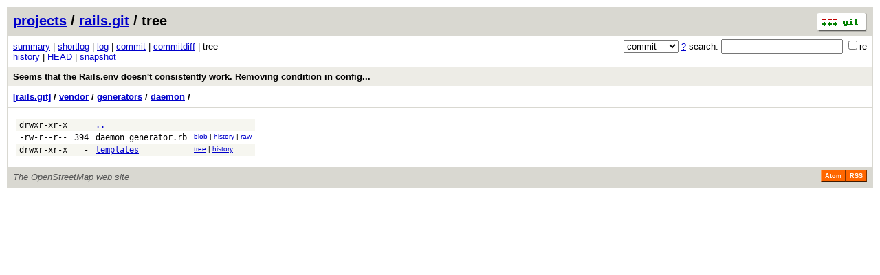

--- FILE ---
content_type: application/xhtml+xml; charset=utf-8
request_url: https://git.openstreetmap.org/rails.git/tree/a2c4462db2138580c5c0e8f7eb3786e0a8a2d4e4:/vendor/generators/daemon
body_size: 5834
content:
<?xml version="1.0" encoding="utf-8"?>
<!DOCTYPE html [
	<!ENTITY nbsp "&#xA0;">
	<!ENTITY sdot "&#x22C5;">
]>
<html xmlns="http://www.w3.org/1999/xhtml" xml:lang="en-US" lang="en-US">
<!-- git web interface version 2.39.5, (C) 2005-2006, Kay Sievers <kay.sievers@vrfy.org>, Christian Gierke -->
<!-- git core binaries version 2.39.5 -->
<head>
<meta name="generator" content="gitweb/2.39.5 git/2.39.5"/>
<meta name="robots" content="index, nofollow"/>
<title>git.openstreetmap.org Git - rails.git/tree - vendor/generators/daemon/</title>
<base href="https://git.openstreetmap.org" />
<link rel="stylesheet" type="text/css" href="/gitweb/static/gitweb.css"/>
<link rel="alternate" title="rails.git - history of vendor/generators/daemon/ - RSS feed" href="/rails.git/rss?f=vendor/generators/daemon" type="application/rss+xml" />
<link rel="alternate" title="rails.git - history of vendor/generators/daemon/ - RSS feed (no merges)" href="/rails.git/rss?f=vendor/generators/daemon;opt=--no-merges" type="application/rss+xml" />
<link rel="alternate" title="rails.git - history of vendor/generators/daemon/ - Atom feed" href="/rails.git/atom?f=vendor/generators/daemon" type="application/atom+xml" />
<link rel="alternate" title="rails.git - history of vendor/generators/daemon/ - Atom feed (no merges)" href="/rails.git/atom?f=vendor/generators/daemon;opt=--no-merges" type="application/atom+xml" />
<link rel="shortcut icon" href="/gitweb/static/git-favicon.png" type="image/png" />
</head>
<body>
<div class="page_header">
<a href="http://git-scm.com/" title="git homepage"><img alt="git" class="logo" height="27" src="/gitweb/static/git-logo.png" width="72" /></a><a href="/">projects</a> / <a href="/rails.git">rails.git</a> / tree
</div>
<form method="get" action="/rails.git" enctype="multipart/form-data"><div class="search">
<input name="a" type="hidden" value="search" />
<input name="h" type="hidden" value="a2c4462db2138580c5c0e8f7eb3786e0a8a2d4e4" />
<select name="st" >
<option selected="selected" value="commit">commit</option>
<option value="grep">grep</option>
<option value="author">author</option>
<option value="committer">committer</option>
<option value="pickaxe">pickaxe</option>
</select> <a href="/rails.git/search_help" title="search help">?</a> search:
<input type="text" name="s"  />
<span title="Extended regular expression"><label><input type="checkbox" name="sr" value="1" />re</label></span></div>
</form>
<div class="page_nav">
<a href="/rails.git">summary</a> | <a href="/rails.git/shortlog/a2c4462db2138580c5c0e8f7eb3786e0a8a2d4e4">shortlog</a> | <a href="/rails.git/log/a2c4462db2138580c5c0e8f7eb3786e0a8a2d4e4">log</a> | <a href="/rails.git/commit/a2c4462db2138580c5c0e8f7eb3786e0a8a2d4e4">commit</a> | <a href="/rails.git/commitdiff/a2c4462db2138580c5c0e8f7eb3786e0a8a2d4e4">commitdiff</a> | tree<br/>
<a href="/rails.git/history/a2c4462db2138580c5c0e8f7eb3786e0a8a2d4e4:/vendor/generators/daemon">history</a> | <a href="/rails.git/tree/HEAD:/vendor/generators/daemon">HEAD</a> | <a href="/rails.git/snapshot/2080bc70d133c69b4ed1afc975b9f4cb74b1cd53.tar.gz" title="in format: tar.gz">snapshot</a><br/>
</div>
<div class="header">
<a class="title" href="/rails.git/commit/a2c4462db2138580c5c0e8f7eb3786e0a8a2d4e4">Seems that the Rails.env doesn&#39;t consistently work. Removing condition in config... </a>
</div>
<div class="page_path"><a href="/rails.git/tree/a2c4462db2138580c5c0e8f7eb3786e0a8a2d4e4" title="tree root">[rails.git]</a> / <a href="/rails.git/tree/a2c4462db2138580c5c0e8f7eb3786e0a8a2d4e4:/vendor" title="vendor">vendor</a> / <a href="/rails.git/tree/a2c4462db2138580c5c0e8f7eb3786e0a8a2d4e4:/vendor/generators" title="vendor/generators">generators</a> / <a href="/rails.git/tree/a2c4462db2138580c5c0e8f7eb3786e0a8a2d4e4:/vendor/generators/daemon" title="vendor/generators/daemon">daemon</a> / <br/></div>
<div class="page_body">
<table class="tree">
<tr class="dark">
<td class="mode">drwxr-xr-x</td>
<td class="size">&nbsp;</td>
<td class="list"><a href="/rails.git/tree/a2c4462db2138580c5c0e8f7eb3786e0a8a2d4e4:/vendor/generators">..</a></td>
<td class="link"></td>
</tr>
<tr class="light">
<td class="mode">-rw-r--r--</td>
<td class="size">394</td>
<td class="list"><a class="list" href="/rails.git/blob/a2c4462db2138580c5c0e8f7eb3786e0a8a2d4e4:/vendor/generators/daemon/daemon_generator.rb">daemon_generator.rb</a></td>
<td class="link"><a href="/rails.git/blob/a2c4462db2138580c5c0e8f7eb3786e0a8a2d4e4:/vendor/generators/daemon/daemon_generator.rb">blob</a> | <a href="/rails.git/history/a2c4462db2138580c5c0e8f7eb3786e0a8a2d4e4:/vendor/generators/daemon/daemon_generator.rb">history</a> | <a href="/rails.git/blob_plain/a2c4462db2138580c5c0e8f7eb3786e0a8a2d4e4:/vendor/generators/daemon/daemon_generator.rb">raw</a></td>
</tr>
<tr class="dark">
<td class="mode">drwxr-xr-x</td>
<td class="size">-</td>
<td class="list"><a href="/rails.git/tree/a2c4462db2138580c5c0e8f7eb3786e0a8a2d4e4:/vendor/generators/daemon/templates">templates</a></td>
<td class="link"><a href="/rails.git/tree/a2c4462db2138580c5c0e8f7eb3786e0a8a2d4e4:/vendor/generators/daemon/templates">tree</a> | <a href="/rails.git/history/a2c4462db2138580c5c0e8f7eb3786e0a8a2d4e4:/vendor/generators/daemon/templates">history</a></td>
</tr>
</table>
</div><div class="page_footer">
<div class="page_footer_text">The OpenStreetMap web site</div>
<a class="rss_logo" href="/rails.git/rss?f=vendor/generators/daemon" title="history of vendor/generators/daemon/ RSS feed">RSS</a>
<a class="rss_logo" href="/rails.git/atom?f=vendor/generators/daemon" title="history of vendor/generators/daemon/ Atom feed">Atom</a>
</div>
<script type="text/javascript" src="/gitweb/static/gitweb.js"></script>
<script type="text/javascript">
window.onload = function () {
	var tz_cookie = { name: 'gitweb_tz', expires: 14, path: '/' };
	onloadTZSetup('local', tz_cookie, 'datetime');
};
</script>
</body>
</html>